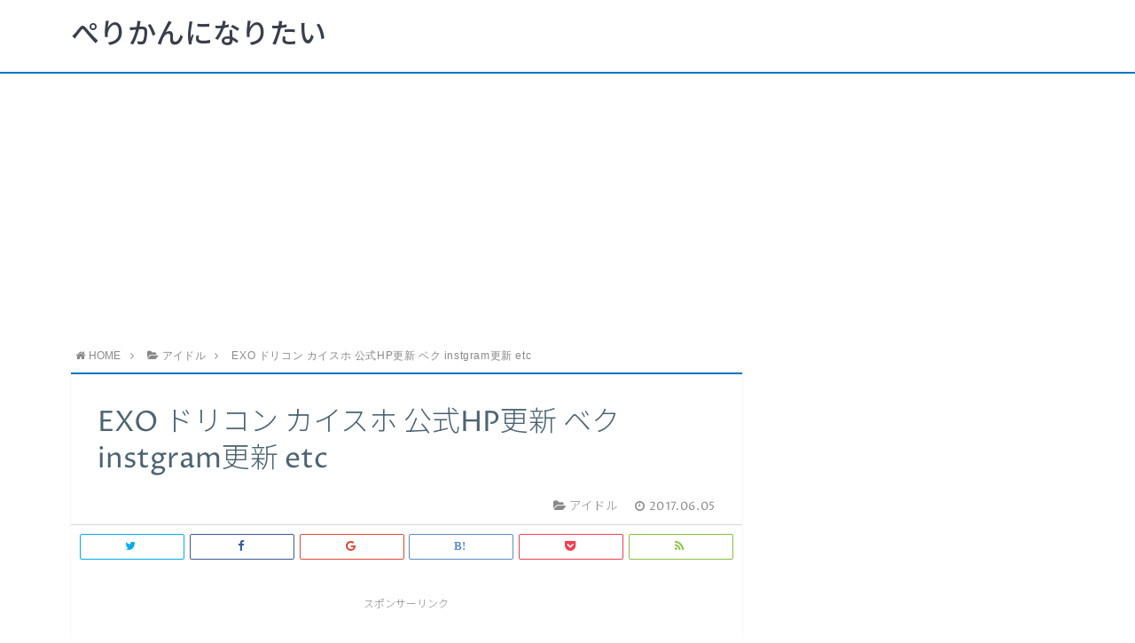

--- FILE ---
content_type: text/html; charset=UTF-8
request_url: https://pelican09-life.com/exo_dream_concert_2017
body_size: 16295
content:
<!DOCTYPE html>
<html lang="ja">
<head prefix="og: http://ogp.me/ns# fb: http://ogp.me/ns/fb# article: http://ogp.me/ns/article#">
<meta charset="utf-8">
<meta http-equiv="X-UA-Compatible" content="IE=edge">
<meta name="viewport" content="width=device-width, initial-scale=1">
<!-- ここからOGP -->
<meta property="og:type" content="article">
<meta property="og:description" content="こんばんは、かーそんです＾＾ [From. KAI] 2017-06-03 엑소엘 왜 이렇게 많이 왔어요? EXO-L どうしてこんなにたくさん来てくれたの？ 없던 힘도 날 것 같아. なかった力も湧いてくるみたい">
<meta property="og:title" content="EXO ドリコン カイスホ 公式HP更新 ベク instgram更新 etc">
<meta property="og:url" content="https://pelican09-life.com/exo_dream_concert_2017">
<meta property="og:image" content="https://pelican09-life.com/wp-content/uploads/2017/06/IMG_1244-300x144.jpg">
<meta property="og:site_name" content="ぺりかんになりたい">
<meta property="fb:admins" content="">
<!-- ここまでOGP -->
<meta name="twitter:card" content="summary">
 
<title>EXO ドリコン カイスホ 公式HP更新 ベク instgram更新 etc | ぺりかんになりたい</title>
<link rel="shortcut icon" href="https://pelican09-life.com/wp-content/themes/atlas/favicon.ico">


<meta name='robots' content='max-image-preview:large' />

<!-- All In One SEO Pack 3.6.2[919,974] -->
<script type="application/ld+json" class="aioseop-schema">{"@context":"https://schema.org","@graph":[{"@type":"Organization","@id":"https://pelican09-life.com/#organization","url":"https://pelican09-life.com/","name":"ぺりかんになりたい","sameAs":[]},{"@type":"WebSite","@id":"https://pelican09-life.com/#website","url":"https://pelican09-life.com/","name":"ぺりかんになりたい","publisher":{"@id":"https://pelican09-life.com/#organization"}},{"@type":"WebPage","@id":"https://pelican09-life.com/exo_dream_concert_2017#webpage","url":"https://pelican09-life.com/exo_dream_concert_2017","inLanguage":"ja","name":"EXO ドリコン カイスホ 公式HP更新 ベク instgram更新 etc","isPartOf":{"@id":"https://pelican09-life.com/#website"},"breadcrumb":{"@id":"https://pelican09-life.com/exo_dream_concert_2017#breadcrumblist"},"datePublished":"2017-06-05T13:05:57+09:00","dateModified":"2017-06-05T13:27:02+09:00"},{"@type":"Article","@id":"https://pelican09-life.com/exo_dream_concert_2017#article","isPartOf":{"@id":"https://pelican09-life.com/exo_dream_concert_2017#webpage"},"author":{"@id":"https://pelican09-life.com/author/pelican09#author"},"headline":"EXO ドリコン カイスホ 公式HP更新 ベク instgram更新 etc","datePublished":"2017-06-05T13:05:57+09:00","dateModified":"2017-06-05T13:27:02+09:00","commentCount":0,"mainEntityOfPage":{"@id":"https://pelican09-life.com/exo_dream_concert_2017#webpage"},"publisher":{"@id":"https://pelican09-life.com/#organization"},"articleSection":"アイドル"},{"@type":"Person","@id":"https://pelican09-life.com/author/pelican09#author","name":"かーそん","sameAs":[],"image":{"@type":"ImageObject","@id":"https://pelican09-life.com/#personlogo","url":"https://secure.gravatar.com/avatar/f63fde16922dd7b9368dcf78a5ba050e?s=96&d=mm&r=g","width":96,"height":96,"caption":"かーそん"}},{"@type":"BreadcrumbList","@id":"https://pelican09-life.com/exo_dream_concert_2017#breadcrumblist","itemListElement":[{"@type":"ListItem","position":1,"item":{"@type":"WebPage","@id":"https://pelican09-life.com/","url":"https://pelican09-life.com/","name":"ぺりかんになりたい"}},{"@type":"ListItem","position":2,"item":{"@type":"WebPage","@id":"https://pelican09-life.com/exo_dream_concert_2017","url":"https://pelican09-life.com/exo_dream_concert_2017","name":"EXO ドリコン カイスホ 公式HP更新 ベク instgram更新 etc"}}]}]}</script>
<link rel="canonical" href="https://pelican09-life.com/exo_dream_concert_2017" />
			<script type="text/javascript" >
				window.ga=window.ga||function(){(ga.q=ga.q||[]).push(arguments)};ga.l=+new Date;
				ga('create', 'UA-97651395-1', 'auto');
				// Plugins
				
				ga('send', 'pageview');
			</script>
			<script async src="https://www.google-analytics.com/analytics.js"></script>
			<!-- All In One SEO Pack -->
<link rel='dns-prefetch' href='//use.fontawesome.com' />
<link rel="alternate" type="application/rss+xml" title="ぺりかんになりたい &raquo; EXO ドリコン カイスホ 公式HP更新 ベク instgram更新 etc のコメントのフィード" href="https://pelican09-life.com/exo_dream_concert_2017/feed" />
<!-- This site uses the Google Analytics by MonsterInsights plugin v7.10.4 - Using Analytics tracking - https://www.monsterinsights.com/ -->
<script type="text/javascript" data-cfasync="false">
	var mi_version         = '7.10.4';
	var mi_track_user      = true;
	var mi_no_track_reason = '';
	
	var disableStr = 'ga-disable-UA-97651395-1';

	/* Function to detect opted out users */
	function __gaTrackerIsOptedOut() {
		return document.cookie.indexOf(disableStr + '=true') > -1;
	}

	/* Disable tracking if the opt-out cookie exists. */
	if ( __gaTrackerIsOptedOut() ) {
		window[disableStr] = true;
	}

	/* Opt-out function */
	function __gaTrackerOptout() {
	  document.cookie = disableStr + '=true; expires=Thu, 31 Dec 2099 23:59:59 UTC; path=/';
	  window[disableStr] = true;
	}
	
	if ( mi_track_user ) {
		(function(i,s,o,g,r,a,m){i['GoogleAnalyticsObject']=r;i[r]=i[r]||function(){
			(i[r].q=i[r].q||[]).push(arguments)},i[r].l=1*new Date();a=s.createElement(o),
			m=s.getElementsByTagName(o)[0];a.async=1;a.src=g;m.parentNode.insertBefore(a,m)
		})(window,document,'script','//www.google-analytics.com/analytics.js','__gaTracker');

		__gaTracker('create', 'UA-97651395-1', 'auto');
		__gaTracker('set', 'forceSSL', true);
		__gaTracker('require', 'displayfeatures');
		__gaTracker('send','pageview');
	} else {
		console.log( "" );
		(function() {
			/* https://developers.google.com/analytics/devguides/collection/analyticsjs/ */
			var noopfn = function() {
				return null;
			};
			var noopnullfn = function() {
				return null;
			};
			var Tracker = function() {
				return null;
			};
			var p = Tracker.prototype;
			p.get = noopfn;
			p.set = noopfn;
			p.send = noopfn;
			var __gaTracker = function() {
				var len = arguments.length;
				if ( len === 0 ) {
					return;
				}
				var f = arguments[len-1];
				if ( typeof f !== 'object' || f === null || typeof f.hitCallback !== 'function' ) {
					console.log( 'Not running function __gaTracker(' + arguments[0] + " ....) because you are not being tracked. " + mi_no_track_reason );
					return;
				}
				try {
					f.hitCallback();
				} catch (ex) {

				}
			};
			__gaTracker.create = function() {
				return new Tracker();
			};
			__gaTracker.getByName = noopnullfn;
			__gaTracker.getAll = function() {
				return [];
			};
			__gaTracker.remove = noopfn;
			window['__gaTracker'] = __gaTracker;
					})();
		}
</script>
<!-- / Google Analytics by MonsterInsights -->
<script type="text/javascript">
window._wpemojiSettings = {"baseUrl":"https:\/\/s.w.org\/images\/core\/emoji\/14.0.0\/72x72\/","ext":".png","svgUrl":"https:\/\/s.w.org\/images\/core\/emoji\/14.0.0\/svg\/","svgExt":".svg","source":{"concatemoji":"https:\/\/pelican09-life.com\/wp-includes\/js\/wp-emoji-release.min.js?ver=6.1.9"}};
/*! This file is auto-generated */
!function(e,a,t){var n,r,o,i=a.createElement("canvas"),p=i.getContext&&i.getContext("2d");function s(e,t){var a=String.fromCharCode,e=(p.clearRect(0,0,i.width,i.height),p.fillText(a.apply(this,e),0,0),i.toDataURL());return p.clearRect(0,0,i.width,i.height),p.fillText(a.apply(this,t),0,0),e===i.toDataURL()}function c(e){var t=a.createElement("script");t.src=e,t.defer=t.type="text/javascript",a.getElementsByTagName("head")[0].appendChild(t)}for(o=Array("flag","emoji"),t.supports={everything:!0,everythingExceptFlag:!0},r=0;r<o.length;r++)t.supports[o[r]]=function(e){if(p&&p.fillText)switch(p.textBaseline="top",p.font="600 32px Arial",e){case"flag":return s([127987,65039,8205,9895,65039],[127987,65039,8203,9895,65039])?!1:!s([55356,56826,55356,56819],[55356,56826,8203,55356,56819])&&!s([55356,57332,56128,56423,56128,56418,56128,56421,56128,56430,56128,56423,56128,56447],[55356,57332,8203,56128,56423,8203,56128,56418,8203,56128,56421,8203,56128,56430,8203,56128,56423,8203,56128,56447]);case"emoji":return!s([129777,127995,8205,129778,127999],[129777,127995,8203,129778,127999])}return!1}(o[r]),t.supports.everything=t.supports.everything&&t.supports[o[r]],"flag"!==o[r]&&(t.supports.everythingExceptFlag=t.supports.everythingExceptFlag&&t.supports[o[r]]);t.supports.everythingExceptFlag=t.supports.everythingExceptFlag&&!t.supports.flag,t.DOMReady=!1,t.readyCallback=function(){t.DOMReady=!0},t.supports.everything||(n=function(){t.readyCallback()},a.addEventListener?(a.addEventListener("DOMContentLoaded",n,!1),e.addEventListener("load",n,!1)):(e.attachEvent("onload",n),a.attachEvent("onreadystatechange",function(){"complete"===a.readyState&&t.readyCallback()})),(e=t.source||{}).concatemoji?c(e.concatemoji):e.wpemoji&&e.twemoji&&(c(e.twemoji),c(e.wpemoji)))}(window,document,window._wpemojiSettings);
</script>
<style type="text/css">
img.wp-smiley,
img.emoji {
	display: inline !important;
	border: none !important;
	box-shadow: none !important;
	height: 1em !important;
	width: 1em !important;
	margin: 0 0.07em !important;
	vertical-align: -0.1em !important;
	background: none !important;
	padding: 0 !important;
}
</style>
	<link rel='stylesheet' id='wp-block-library-css' href='https://pelican09-life.com/wp-includes/css/dist/block-library/style.min.css?ver=6.1.9' type='text/css' media='all' />
<link rel='stylesheet' id='classic-theme-styles-css' href='https://pelican09-life.com/wp-includes/css/classic-themes.min.css?ver=1' type='text/css' media='all' />
<style id='global-styles-inline-css' type='text/css'>
body{--wp--preset--color--black: #000000;--wp--preset--color--cyan-bluish-gray: #abb8c3;--wp--preset--color--white: #ffffff;--wp--preset--color--pale-pink: #f78da7;--wp--preset--color--vivid-red: #cf2e2e;--wp--preset--color--luminous-vivid-orange: #ff6900;--wp--preset--color--luminous-vivid-amber: #fcb900;--wp--preset--color--light-green-cyan: #7bdcb5;--wp--preset--color--vivid-green-cyan: #00d084;--wp--preset--color--pale-cyan-blue: #8ed1fc;--wp--preset--color--vivid-cyan-blue: #0693e3;--wp--preset--color--vivid-purple: #9b51e0;--wp--preset--gradient--vivid-cyan-blue-to-vivid-purple: linear-gradient(135deg,rgba(6,147,227,1) 0%,rgb(155,81,224) 100%);--wp--preset--gradient--light-green-cyan-to-vivid-green-cyan: linear-gradient(135deg,rgb(122,220,180) 0%,rgb(0,208,130) 100%);--wp--preset--gradient--luminous-vivid-amber-to-luminous-vivid-orange: linear-gradient(135deg,rgba(252,185,0,1) 0%,rgba(255,105,0,1) 100%);--wp--preset--gradient--luminous-vivid-orange-to-vivid-red: linear-gradient(135deg,rgba(255,105,0,1) 0%,rgb(207,46,46) 100%);--wp--preset--gradient--very-light-gray-to-cyan-bluish-gray: linear-gradient(135deg,rgb(238,238,238) 0%,rgb(169,184,195) 100%);--wp--preset--gradient--cool-to-warm-spectrum: linear-gradient(135deg,rgb(74,234,220) 0%,rgb(151,120,209) 20%,rgb(207,42,186) 40%,rgb(238,44,130) 60%,rgb(251,105,98) 80%,rgb(254,248,76) 100%);--wp--preset--gradient--blush-light-purple: linear-gradient(135deg,rgb(255,206,236) 0%,rgb(152,150,240) 100%);--wp--preset--gradient--blush-bordeaux: linear-gradient(135deg,rgb(254,205,165) 0%,rgb(254,45,45) 50%,rgb(107,0,62) 100%);--wp--preset--gradient--luminous-dusk: linear-gradient(135deg,rgb(255,203,112) 0%,rgb(199,81,192) 50%,rgb(65,88,208) 100%);--wp--preset--gradient--pale-ocean: linear-gradient(135deg,rgb(255,245,203) 0%,rgb(182,227,212) 50%,rgb(51,167,181) 100%);--wp--preset--gradient--electric-grass: linear-gradient(135deg,rgb(202,248,128) 0%,rgb(113,206,126) 100%);--wp--preset--gradient--midnight: linear-gradient(135deg,rgb(2,3,129) 0%,rgb(40,116,252) 100%);--wp--preset--duotone--dark-grayscale: url('#wp-duotone-dark-grayscale');--wp--preset--duotone--grayscale: url('#wp-duotone-grayscale');--wp--preset--duotone--purple-yellow: url('#wp-duotone-purple-yellow');--wp--preset--duotone--blue-red: url('#wp-duotone-blue-red');--wp--preset--duotone--midnight: url('#wp-duotone-midnight');--wp--preset--duotone--magenta-yellow: url('#wp-duotone-magenta-yellow');--wp--preset--duotone--purple-green: url('#wp-duotone-purple-green');--wp--preset--duotone--blue-orange: url('#wp-duotone-blue-orange');--wp--preset--font-size--small: 13px;--wp--preset--font-size--medium: 20px;--wp--preset--font-size--large: 36px;--wp--preset--font-size--x-large: 42px;--wp--preset--spacing--20: 0.44rem;--wp--preset--spacing--30: 0.67rem;--wp--preset--spacing--40: 1rem;--wp--preset--spacing--50: 1.5rem;--wp--preset--spacing--60: 2.25rem;--wp--preset--spacing--70: 3.38rem;--wp--preset--spacing--80: 5.06rem;}:where(.is-layout-flex){gap: 0.5em;}body .is-layout-flow > .alignleft{float: left;margin-inline-start: 0;margin-inline-end: 2em;}body .is-layout-flow > .alignright{float: right;margin-inline-start: 2em;margin-inline-end: 0;}body .is-layout-flow > .aligncenter{margin-left: auto !important;margin-right: auto !important;}body .is-layout-constrained > .alignleft{float: left;margin-inline-start: 0;margin-inline-end: 2em;}body .is-layout-constrained > .alignright{float: right;margin-inline-start: 2em;margin-inline-end: 0;}body .is-layout-constrained > .aligncenter{margin-left: auto !important;margin-right: auto !important;}body .is-layout-constrained > :where(:not(.alignleft):not(.alignright):not(.alignfull)){max-width: var(--wp--style--global--content-size);margin-left: auto !important;margin-right: auto !important;}body .is-layout-constrained > .alignwide{max-width: var(--wp--style--global--wide-size);}body .is-layout-flex{display: flex;}body .is-layout-flex{flex-wrap: wrap;align-items: center;}body .is-layout-flex > *{margin: 0;}:where(.wp-block-columns.is-layout-flex){gap: 2em;}.has-black-color{color: var(--wp--preset--color--black) !important;}.has-cyan-bluish-gray-color{color: var(--wp--preset--color--cyan-bluish-gray) !important;}.has-white-color{color: var(--wp--preset--color--white) !important;}.has-pale-pink-color{color: var(--wp--preset--color--pale-pink) !important;}.has-vivid-red-color{color: var(--wp--preset--color--vivid-red) !important;}.has-luminous-vivid-orange-color{color: var(--wp--preset--color--luminous-vivid-orange) !important;}.has-luminous-vivid-amber-color{color: var(--wp--preset--color--luminous-vivid-amber) !important;}.has-light-green-cyan-color{color: var(--wp--preset--color--light-green-cyan) !important;}.has-vivid-green-cyan-color{color: var(--wp--preset--color--vivid-green-cyan) !important;}.has-pale-cyan-blue-color{color: var(--wp--preset--color--pale-cyan-blue) !important;}.has-vivid-cyan-blue-color{color: var(--wp--preset--color--vivid-cyan-blue) !important;}.has-vivid-purple-color{color: var(--wp--preset--color--vivid-purple) !important;}.has-black-background-color{background-color: var(--wp--preset--color--black) !important;}.has-cyan-bluish-gray-background-color{background-color: var(--wp--preset--color--cyan-bluish-gray) !important;}.has-white-background-color{background-color: var(--wp--preset--color--white) !important;}.has-pale-pink-background-color{background-color: var(--wp--preset--color--pale-pink) !important;}.has-vivid-red-background-color{background-color: var(--wp--preset--color--vivid-red) !important;}.has-luminous-vivid-orange-background-color{background-color: var(--wp--preset--color--luminous-vivid-orange) !important;}.has-luminous-vivid-amber-background-color{background-color: var(--wp--preset--color--luminous-vivid-amber) !important;}.has-light-green-cyan-background-color{background-color: var(--wp--preset--color--light-green-cyan) !important;}.has-vivid-green-cyan-background-color{background-color: var(--wp--preset--color--vivid-green-cyan) !important;}.has-pale-cyan-blue-background-color{background-color: var(--wp--preset--color--pale-cyan-blue) !important;}.has-vivid-cyan-blue-background-color{background-color: var(--wp--preset--color--vivid-cyan-blue) !important;}.has-vivid-purple-background-color{background-color: var(--wp--preset--color--vivid-purple) !important;}.has-black-border-color{border-color: var(--wp--preset--color--black) !important;}.has-cyan-bluish-gray-border-color{border-color: var(--wp--preset--color--cyan-bluish-gray) !important;}.has-white-border-color{border-color: var(--wp--preset--color--white) !important;}.has-pale-pink-border-color{border-color: var(--wp--preset--color--pale-pink) !important;}.has-vivid-red-border-color{border-color: var(--wp--preset--color--vivid-red) !important;}.has-luminous-vivid-orange-border-color{border-color: var(--wp--preset--color--luminous-vivid-orange) !important;}.has-luminous-vivid-amber-border-color{border-color: var(--wp--preset--color--luminous-vivid-amber) !important;}.has-light-green-cyan-border-color{border-color: var(--wp--preset--color--light-green-cyan) !important;}.has-vivid-green-cyan-border-color{border-color: var(--wp--preset--color--vivid-green-cyan) !important;}.has-pale-cyan-blue-border-color{border-color: var(--wp--preset--color--pale-cyan-blue) !important;}.has-vivid-cyan-blue-border-color{border-color: var(--wp--preset--color--vivid-cyan-blue) !important;}.has-vivid-purple-border-color{border-color: var(--wp--preset--color--vivid-purple) !important;}.has-vivid-cyan-blue-to-vivid-purple-gradient-background{background: var(--wp--preset--gradient--vivid-cyan-blue-to-vivid-purple) !important;}.has-light-green-cyan-to-vivid-green-cyan-gradient-background{background: var(--wp--preset--gradient--light-green-cyan-to-vivid-green-cyan) !important;}.has-luminous-vivid-amber-to-luminous-vivid-orange-gradient-background{background: var(--wp--preset--gradient--luminous-vivid-amber-to-luminous-vivid-orange) !important;}.has-luminous-vivid-orange-to-vivid-red-gradient-background{background: var(--wp--preset--gradient--luminous-vivid-orange-to-vivid-red) !important;}.has-very-light-gray-to-cyan-bluish-gray-gradient-background{background: var(--wp--preset--gradient--very-light-gray-to-cyan-bluish-gray) !important;}.has-cool-to-warm-spectrum-gradient-background{background: var(--wp--preset--gradient--cool-to-warm-spectrum) !important;}.has-blush-light-purple-gradient-background{background: var(--wp--preset--gradient--blush-light-purple) !important;}.has-blush-bordeaux-gradient-background{background: var(--wp--preset--gradient--blush-bordeaux) !important;}.has-luminous-dusk-gradient-background{background: var(--wp--preset--gradient--luminous-dusk) !important;}.has-pale-ocean-gradient-background{background: var(--wp--preset--gradient--pale-ocean) !important;}.has-electric-grass-gradient-background{background: var(--wp--preset--gradient--electric-grass) !important;}.has-midnight-gradient-background{background: var(--wp--preset--gradient--midnight) !important;}.has-small-font-size{font-size: var(--wp--preset--font-size--small) !important;}.has-medium-font-size{font-size: var(--wp--preset--font-size--medium) !important;}.has-large-font-size{font-size: var(--wp--preset--font-size--large) !important;}.has-x-large-font-size{font-size: var(--wp--preset--font-size--x-large) !important;}
.wp-block-navigation a:where(:not(.wp-element-button)){color: inherit;}
:where(.wp-block-columns.is-layout-flex){gap: 2em;}
.wp-block-pullquote{font-size: 1.5em;line-height: 1.6;}
</style>
<link rel='stylesheet' id='aalb_basics_css-css' href='https://pelican09-life.com/wp-content/plugins/amazon-associates-link-builder/css/aalb_basics.css?ver=1.9.3' type='text/css' media='all' />
<link rel='stylesheet' id='toc-screen-css' href='https://pelican09-life.com/wp-content/plugins/table-of-contents-plus/screen.min.css?ver=2002' type='text/css' media='all' />
<link rel='stylesheet' id='parent-style-css' href='https://pelican09-life.com/wp-content/themes/atlas/style.css?ver=6.1.9' type='text/css' media='all' />
<link rel='stylesheet' id='theme-style-css' href='https://pelican09-life.com/wp-content/themes/atlas-child-htj/style.css?ver=6.1.9' type='text/css' media='all' />
<script type='text/javascript' id='monsterinsights-frontend-script-js-extra'>
/* <![CDATA[ */
var monsterinsights_frontend = {"js_events_tracking":"true","download_extensions":"doc,pdf,ppt,zip,xls,docx,pptx,xlsx","inbound_paths":"[]","home_url":"https:\/\/pelican09-life.com","hash_tracking":"false"};
/* ]]> */
</script>
<script type='text/javascript' src='https://pelican09-life.com/wp-content/plugins/google-analytics-for-wordpress/assets/js/frontend.min.js?ver=7.10.4' id='monsterinsights-frontend-script-js'></script>
<script type='text/javascript' src='https://pelican09-life.com/wp-includes/js/jquery/jquery.min.js?ver=3.6.1' id='jquery-core-js'></script>
<script type='text/javascript' src='https://pelican09-life.com/wp-includes/js/jquery/jquery-migrate.min.js?ver=3.3.2' id='jquery-migrate-js'></script>
<link rel="https://api.w.org/" href="https://pelican09-life.com/wp-json/" /><link rel="alternate" type="application/json" href="https://pelican09-life.com/wp-json/wp/v2/posts/479" /><link rel='shortlink' href='https://pelican09-life.com/?p=479' />
<link rel="alternate" type="application/json+oembed" href="https://pelican09-life.com/wp-json/oembed/1.0/embed?url=https%3A%2F%2Fpelican09-life.com%2Fexo_dream_concert_2017" />
<link rel="alternate" type="text/xml+oembed" href="https://pelican09-life.com/wp-json/oembed/1.0/embed?url=https%3A%2F%2Fpelican09-life.com%2Fexo_dream_concert_2017&#038;format=xml" />
	<style type="text/css">
		body{
			background: #fff;
			color: #4c6473;
		}
		a,
		a:link,
		a:visited,
		a:hover{
			color: #4c6473;
		}
		.logo-size{
			font-size: 200%;
		}
		.logo-size a img{
			width: 200%!important;
		}
		
		.hl-style01 h2,
		.hl-style01 h3,
		.hl-style02 h2,
		.hl-style02 h3,
		.hl-style03 h2,
		.hl-style03 h2:before,
		.hl-style03 h3,
		.hl-style04 h3,
		.hl-style05 h3{
			border-color: #0075c2;
		}
		.hl-style03 h2:after,
		.hl-style04 h2,
		.hl-style05 h2{
			background-color: #0075c2;
		}
		.hl-style04 h2:after{
			border-top-color: #0075c2;
		}
		.hl-style05 h2{
			box-shadow: 0 1px 2px 0 rgba(0,0,0,0), 1.35em 0 0 0 #0075c2, -1.35em 0 0 0 #0075c2;
		}
		h2.pop-post-title{
			background-color: #fff!important;
			border: #fff!important;
			color: #4c6473!important;
			margin-top: 5px!important;
			margin-bottom: 20px!important;
			padding: 0!important;
			font-size: 1.2em!important;
			box-shadow:none!important;
		}
		h2.pop-post-title:after,
		h2.pop-post-title:before{
			display: none;
		}
		.pt-post-main ul:not([class]) li:after,
		.pt-post-main table ul:not([class]) li:after{
			background-color: #0075c2;
		}
		.pt-post-main ol:not([class]) > li:after,
		.pt-post-main table ol:not([class]) > li:after,
		.balloon-box ol li:after{
			background: #0075c2;
		}
		.widgettitle{
			border-top:2px solid #0075c2;
		}
		#header-box{
			border-bottom: 2px solid #0075c2;
			background-color: #fff;
		}
		.meta-cat,
		.big-art-cat,
		.popular-cat,
		#search-btn input[type="submit"]{
			background: #0075c2!important;
		}
		.widget_nav_menu ul li:hover{
			border-left: 3px solid #0075c2!important;
		}
		.widget_categories ul li::before,
		.widget_archive ul li::before,
		.widget_recent_entries ul li::before,
		.widget_pages ul li::before,
		.widget_nav_menu ul .sub-menu li::before{
			border-color: #0075c2!important;
		}
		.information-content{
			background: #3e92bc!important;
			color: #fff!important;
		}
		.information-content table{
			color: #4c6473!important;
		}
		.info-title{
			border-color:#fff!important;
		}
		@media only screen and (min-width: 641px){
			.pt-post-header{
				border-top:2px solid #0075c2!important;
			}
			#drawernav{
				background: #0075c2;
			}
			#drawernav ul.menu-box li.current-menu-item{
				border-top: 2px solid #0075c2;
			}
			#drawernav ul.menu-box li a{
				color: #fff!important;
			}
			#drawernav ul.menu-box > li.menu-item > ul.sub-menu li a{
				background: #0075c2!important;
			}
			#drawernav ul.menu-box > li > a:hover{
				color: #008db7!important;
			}
		}
		
		#logo h1 a,
		#logo span a{
			color: #393f4c;
		}
		

		a:hover,
		#breadcrumb ul li a:hover,
		#breadcrumb ul li a.hover{
			color: #008db7;
		}
		.pagination li:not([class*="current"]) a:hover,
		.pagination li.current a {
			background: #0075c2!important;
		}
		.pt-post-main a{
			color: #008db7;
		}
		
		.color-button01 a,
		.color-button01-big a,
		.color-button01 a:hover,
		.color-button01-big a:hover,
		.color-button01:before,
		.color-button01-big:before{
			background-color: #008db7!important;
		}
		
		.color-button02 a,
		.color-button02-big a,
		.color-button02 a:hover,
		.color-button02-big a:hover,
		.color-button02:before,
		.color-button02-big:before{
			background-color: #d9333f!important;
		}

		.white-button-big a,
		.color-button01-big a,
		.color-button02-big a{
			padding-top: 25px!important;
			padding-bottom: 25px!important;
		}
		.white-button-big a,
		.color-button01-big,
		.color-button02-big{
			width: 100%!important;
		}
		.pt-post-main .marker{
			background: -webkit-linear-gradient( transparent 60%, #fcd575 0% );
			background: linear-gradient( transparent 60%, #fcd575 0% );
		}
		.pt-post-main .color-border{
			border: 2px solid #d9333f;
		}
		.pt-post-main .color-border::after {
			border-color: #d9333f rgba(255,255,255,0.0) rgba(255,255,255,0.0) #d9333f;
		}
		@media only screen and (max-width: 640px){
			.logo-size{
				font-size: 60%;
			}
			.logo-size a img{
				width: 60%!important;
			}
			h2.pop-post-title{
				font-size: 1em!important;
				margin-top:0px!important;
				padding: 0!important;
				margin-bottom: 0px!important;
			}
		}
		@media all and (-ms-high-contrast:none){
			*::-ms-backdrop, .color-button01:before,
			.color-button02:before,
			.color-button01-big:before,
			.color-button02-big:before{
				background-color: #595857!important;
			}
		}
	</style>
<style type="text/css">.recentcomments a{display:inline !important;padding:0 !important;margin:0 !important;}</style>

<!-- HTML5 shim and Respond.js for IE8 support of HTML5 elements and media queries -->
<!-- WARNING: Respond.js doesn't work if you view the page via file:// -->
<!--[if lt IE 9]>
      <script src="https://oss.maxcdn.com/html5shiv/3.7.2/html5shiv.min.js"></script>
      <script src="https://oss.maxcdn.com/respond/1.4.2/respond.min.js"></script>
    <![endif]-->
    
</head>
<body>
<div id="wrapper">
	<!--グローバルナビゲーション-->
			<div id="drawernav">
			<nav class="menu"><ul>
<li class="page_item page-item-272"><a href="https://pelican09-life.com/atlas_top">トップページ</a></li>
<li class="page_item page-item-273"><a href="https://pelican09-life.com/privacy">プライバシーポリシー</a></li>
<li class="page_item page-item-271"><a href="https://pelican09-life.com/profile">プロフィール</a></li>
<li class="page_item page-item-274"><a href="https://pelican09-life.com/law">特定商取引法に基づく表記</a></li>
</ul></nav>
		</div>
		
	<!--ヘッダー-->
			<header id="header-box" itemscope itemtype="http://schema.org/WPHeader">
	<div id="header">
		<div id="humberger" >
			<span class="icon-bar"></span>
			<span class="icon-bar"></span>
			<span class="icon-bar"></span>
		</div>
		<div id="logo" itemprop="logo">
												<span class="logo-size"><a href='https://pelican09-life.com/' title='ぺりかんになりたい' rel='home'>ぺりかんになりたい</a></span>
									</div>
		<p id="site-info"></p>
	</div>
</header>		
	
	<div class="clearfix"></div>
	
	
			
	<!--グローバルナビゲーション-->
		
	<div id="breadcrumb" class=""><ul itemprop="breadcrumb"><li class="bcHome" itemscope itemtype="http://data-vocabulary.org/Breadcrumb"><a href="https://pelican09-life.com/" itemprop="url"><i class="fa fa-home space-i" aria-hidden="true"></i><span itemprop="title">HOME</span></a></li><li><i class="fa fa-angle-right space" aria-hidden="true"></i></li><li itemscope itemtype="http://data-vocabulary.org/Breadcrumb"><i class="fa fa-folder-open space-i" aria-hidden="true"></i><a href="https://pelican09-life.com/category/idol" itemprop="url"><span itemprop="title">アイドル</span></a></li><li><i class="fa fa-angle-right space" aria-hidden="true"></i></li><li>EXO ドリコン カイスホ 公式HP更新 ベク instgram更新 etc</li></ul></div>	<div id="contents">
		<div id="overlay"></div>
		<!--メインコンテンツ-->
		<main itemprop="mainContentOfPage">
			<section class="pt-post-box hentry">
														<article class="pt-post">
						<header class="pt-post-header">
							<h1 class="pt-post-title entry-title" itemprop="headline">EXO ドリコン カイスホ 公式HP更新 ベク instgram更新 etc</h1>
							<div class="pt-post-meta vcard">
								<span class="writer fn" itemprop="author" itemscope itemtype="http://schema.org/Person"><span itemprop="name">かーそん</span></span>
								<span class="pt-post-cat category-idol" itemprop="keywords"><i class="fa fa-folder-open pt-sep" aria-hidden="true"></i>アイドル</span>
									<span class="pt-post-date"><i class="fa fa-clock-o" aria-hidden="true"></i>&nbsp;<time class="entry-date date published" datetime="2017-06-05T22:05:57+09:00">2017.06.05</time></span>
	<time class="entry-date date updated" datetime="">							</div>
						</header>
														<div class="pt-post-thumb" itemscope itemtype="http://schema.org/ImageObject">
																	</div>
														
						<div class="pt-post-main-box">
															<div class="share-top">
 
	<div class="sns-top">
		<ol class="clearfix">
			<!--ツイートボタン-->
			<li class="twitter"><a href="http://twitter.com/intent/tweet?url=https%3A%2F%2Fpelican09-life.com%2Fexo_dream_concert_2017&text=EXO+%E3%83%89%E3%83%AA%E3%82%B3%E3%83%B3+%E3%82%AB%E3%82%A4%E3%82%B9%E3%83%9B+%E5%85%AC%E5%BC%8FHP%E6%9B%B4%E6%96%B0+%E3%83%99%E3%82%AF+instgram%E6%9B%B4%E6%96%B0+etc&via=&tw_p=tweetbutton"><i class="fa fa-twitter"></i>&nbsp;</a>
			</li>
			<!--Facebookボタン-->     
			<li class="facebook">       
			<a href="http://www.facebook.com/sharer.php?src=bm&u=https%3A%2F%2Fpelican09-life.com%2Fexo_dream_concert_2017&t=EXO+%E3%83%89%E3%83%AA%E3%82%B3%E3%83%B3+%E3%82%AB%E3%82%A4%E3%82%B9%E3%83%9B+%E5%85%AC%E5%BC%8FHP%E6%9B%B4%E6%96%B0+%E3%83%99%E3%82%AF+instgram%E6%9B%B4%E6%96%B0+etc" onclick="javascript:window.open(this.href, '', 'menubar=no,toolbar=no,resizable=yes,scrollbars=yes,height=300,width=600');return false;"><i class="fa fa-facebook" aria-hidden="true"></i>&nbsp;</a>
			</li>     
			<!--Google+1ボタン-->
			<li class="googleplus">
			<a href="https://plus.google.com/share?url=https%3A%2F%2Fpelican09-life.com%2Fexo_dream_concert_2017" onclick="javascript:window.open(this.href, '', 'menubar=no,toolbar=no,resizable=yes,scrollbars=yes,height=600,width=500');return false;"><i class="fa fa-google" aria-hidden="true"></i>&nbsp;</a>
			</li>
			<!--はてブボタン-->
			<li class="hatebu"> 
			<a href="http://b.hatena.ne.jp/add?mode=confirm&url=https%3A%2F%2Fpelican09-life.com%2Fexo_dream_concert_2017" onclick="javascript:window.open(this.href, '', 'menubar=no,toolbar=no,resizable=yes,scrollbars=yes,height=400,width=510');return false;" ><i class="fa font-hatena"></i>&nbsp;</a>
			</li>
			<!--Poketボタン-->
			<li class="pocket">
			<a href="http://getpocket.com/edit?url=https%3A%2F%2Fpelican09-life.com%2Fexo_dream_concert_2017&title=EXO+%E3%83%89%E3%83%AA%E3%82%B3%E3%83%B3+%E3%82%AB%E3%82%A4%E3%82%B9%E3%83%9B+%E5%85%AC%E5%BC%8FHP%E6%9B%B4%E6%96%B0+%E3%83%99%E3%82%AF+instgram%E6%9B%B4%E6%96%B0+etc" target="blank"><i class="fa fa-get-pocket" aria-hidden="true"></i>&nbsp;</a>
			</li>
			<!--feedlyボタン-->
			<li class="feedly">
			<a href="http://feedly.com/index.html#subscription%2Ffeed%2Fhttps://pelican09-life.com%2Ffeed%2F" target="blank"><i class="fa fa-rss"></i>&nbsp;</a>
			</li>
		</ol>
	</div>
</div>							
							<div class="pt-post-main hl-style01 entry-content  " itemprop="articleBody">
								
								<div class="clearfix"></div>
										<div class="sponsor-top">スポンサーリンク</div>
				<section id="ad-single">
					<div id="center-rectangle">
						<script async src="//pagead2.googlesyndication.com/pagead/js/adsbygoogle.js"></script>
<script>
  (adsbygoogle = window.adsbygoogle || []).push({
    google_ad_client: "ca-pub-3533670087393315",
    enable_page_level_ads: true
  });
</script>					</div>
				</section>
						
								<p style="text-align: left;">こんばんは、かーそんです＾＾</p>
<p>[From. KAI] 2017-06-03</p>
<img decoding="async" loading="lazy" class="alignnone size-medium wp-image-481" src="https://pelican09-life.com/wp-content/uploads/2017/06/IMG_1244-300x144.jpg" alt="" width="300" height="144" srcset="https://pelican09-life.com/wp-content/uploads/2017/06/IMG_1244-300x144.jpg 300w, https://pelican09-life.com/wp-content/uploads/2017/06/IMG_1244-768x368.jpg 768w, https://pelican09-life.com/wp-content/uploads/2017/06/IMG_1244.jpg 960w" sizes="(max-width: 300px) 100vw, 300px" />
<p>엑소엘 왜 이렇게 많이 왔어요?</p>
<p>EXO-L どうしてこんなにたくさん来てくれたの？</p>
<p>없던 힘도 날 것 같아.</p>
<p>なかった力も湧いてくるみたい。</p>
<p>역시 엑소엘</p>
<p>やっぱり EXO-L</p>
<p>[From. SUHO] 2017-06-04</p>
<p>1일 1수호랑 수호랑</p>
<p>1日 1スホと スホラン(虎の名前)</p>
<p>오늘도 우리 엑소엘 봐서 정말 행복해따.</p>
<p>今日もEXO-Lに会えて本当に幸せだった。</p>
<p>오늘 못 오신 분들 약속 못 지켰다고</p>
<p>今日くることができなかったみなさん、約束を守れなかったって</p>
<p>생각하지 마로라.</p>
<p>思わないで。</p>
<p>엑서엘 마음 다 아니까.</p>
<p>EXO-Lの気持ちは全部わかってるから。</p>
<img decoding="async" loading="lazy" class="alignnone size-medium wp-image-483" src="https://pelican09-life.com/wp-content/uploads/2017/06/IMG_1245-169x300.png" alt="" width="169" height="300" srcset="https://pelican09-life.com/wp-content/uploads/2017/06/IMG_1245-169x300.png 169w, https://pelican09-life.com/wp-content/uploads/2017/06/IMG_1245-576x1024.png 576w, https://pelican09-life.com/wp-content/uploads/2017/06/IMG_1245.png 750w" sizes="(max-width: 169px) 100vw, 169px" />
<p>수호랑 수호랑 수호랑 수호랑 수호랑 수호랑 수호랑 수호랑&#8230;&#8230;.続く</p>
<p><span style="font-size: 1em; letter-spacing: 0.05em;">スホとスホラン スホとスホラン スホとスホラン スホとスホラン&#8230;&#8230;続く</span></p>
<p>무대사진 출처 : 엑스포츠뉴스</p>
<p>ステージ写真 出処 : エクスポースニュース</p>
<img decoding="async" loading="lazy" class="alignnone size-medium wp-image-485" src="https://pelican09-life.com/wp-content/uploads/2017/06/IMG_1221-300x134.jpg" alt="" width="300" height="134" srcset="https://pelican09-life.com/wp-content/uploads/2017/06/IMG_1221-300x134.jpg 300w, https://pelican09-life.com/wp-content/uploads/2017/06/IMG_1221.jpg 750w" sizes="(max-width: 300px) 100vw, 300px" />
<p>왔어(来たの？) ど忘れしたㅜㅜㅜ</p>
<p>うあああああああああああああああんああああ&#8230;..おおおお俺バカだほんとにㅜㅜ</p>
<p>いやなんか言いたいことあったんだけど&#8230;.続き考えてたのに出てこなかった&#8230;.</p>
<p>寒い！？が出てきた&#8230;ㅠㅠㅠ</p>
<p>왔어って言おうと思ってたのにㅜㅜㅜㅜㅜㅜㅜㅜㅜㅜ</p>
<p>はㅜㅜㅜㅜㅜㅜごめんㅠㅜㅜ</p>
<p>ベクちゃんがなぜこのような文をあげたのかというと、話は先日行われたアンコンに遡ります。</p>
<p>※ここからは、かーそん訳とイメージによる説明を含みます。ご理解ください。</p>
<p>「왔어」は、先日行われたアンコンで、ベクちゃんが使ってた挨拶です。</p>
<p>私のイメージとしては、お店とかで常連さんが来た時に、あ、今日も来たの？って軽く挨拶する感じです。</p>
<p>もうEXO-Lとも親しくなったから、固くて距離感のある挨拶じゃなくて、少し砕けた挨拶でもいいよね？というような感じでベクちゃんが言い始めました。</p>
<p>そして、アンコン最終日の最後、はける時にベクちゃんがドリコンでも「왔어?」ってするからね！と言っていたのです。</p>
<p>しかし、ベクちゃんはドリコンで「왔어」をいうのを忘れてしまったようです。</p>
<p>なので、EXO-Lに忘れちゃったよ〜〜〜ごめんね〜〜〜と謝るために、この文をあげたと思われます。</p>
<p>ベクちゃん可愛いいいいいいい！！！！そしてマメ！！！さすが！！！このモテ男！！(？)</p>
<p>たとえ実際に「왔어」ってするのを忘れてしまっても、こうゆう些細なことを覚えていてくれて、コメントしてくれるって嬉しいですよね＾＾</p>
<p>そりゃ人気なはずだよ、ビョンベッキョン。(誰目線←)</p>
<p>惚れ直しました。</p>
<p>은빛 물결 감사합니다.^^</p>
<p>銀色の波を ありがとうございました。^^</p>
<p><img decoding="async" loading="lazy" class="alignnone size-medium wp-image-482" src="https://pelican09-life.com/wp-content/uploads/2017/06/IMG_1246-300x161.jpg" alt="" width="300" height="161" srcset="https://pelican09-life.com/wp-content/uploads/2017/06/IMG_1246-300x161.jpg 300w, https://pelican09-life.com/wp-content/uploads/2017/06/IMG_1246-768x413.jpg 768w, https://pelican09-life.com/wp-content/uploads/2017/06/IMG_1246-1024x551.jpg 1024w, https://pelican09-life.com/wp-content/uploads/2017/06/IMG_1246.jpg 1280w" sizes="(max-width: 300px) 100vw, 300px" /><strong>さ</strong></p>
<p>2017.05.27-28 잠실 주경기장</p>
<p>2017.05.27-28 チャムシル 主競技場</p>
<p>2017.06.03       상암 월드컵경기장</p>
<p>2017.06.03　  サンアム W杯競技場</p>
<p>드넓은 그 곳이 은빛 물결으로 가득 차,,,</p>
<p>広々としたその場所が 銀色の波にみちて、、、</p>
<p>엘부심으로 행복했던 날들이었습니다.</p>
<p>エルブシム(おそらくEXO-Lと自負心を掛け合わせ)で幸せな日々でした。</p>
<p>오직 엑.소.엘.만이 만들 수 있었던 은하수를</p>
<p>唯一 &#8220;EXO-L&#8221;だけが作ることのできる天の川を</p>
<p>EXO에게 선물해주기 위해 가장 높은 곳까지</p>
<p>EXOに贈ってくださるために一番高いところまで</p>
<p>자리를 빛내주신 엑소엘 진심으로 감사드립니다.^^</p>
<p>観客席を光らせてくださったEXO-L、心から感謝しています。^^</p>
<p>なんだかスタッフダイアリーに感動しちゃいました。</p>
<p>写真や動画を見ましたが、本当にEXO-Lたくさん行かれてたんですね。さすが！</p>
<p>綺麗なシルバーの光と本当に大きな声援が格好良かったです。(もちろん샤월も！)</p>
<p>EXOはもちろん、EXO-Lもスタッフさんもお疲れ様でした。</p>
<p>また更新します＾＾</p>

								<div class="clearfix"></div>
										
				<section id="ad-single">
					
					<div id="left-rectangle">
						<div class="sponsor-center">スポンサーリンク</div>
						<script async src="//pagead2.googlesyndication.com/pagead/js/adsbygoogle.js"></script>
<script>
  (adsbygoogle = window.adsbygoogle || []).push({
    google_ad_client: "ca-pub-3533670087393315",
    enable_page_level_ads: true
  });
</script>					</div>
					<div id="right-rectangle">
						<div class="sponsor-center">スポンサーリンク</div>
						<script async src="//pagead2.googlesyndication.com/pagead/js/adsbygoogle.js"></script>
<script>
  (adsbygoogle = window.adsbygoogle || []).push({
    google_ad_client: "ca-pub-3533670087393315",
    enable_page_level_ads: true
  });
</script>					</div>
					<div class="clearfix"></div>
				</section>
						
																	<div class="share">
 
	<div class="sns">
		<ol class="clearfix">
			<!--ツイートボタン-->
			<li class="twitter"><a href="http://twitter.com/intent/tweet?url=https%3A%2F%2Fpelican09-life.com%2Fexo_dream_concert_2017&text=EXO+%E3%83%89%E3%83%AA%E3%82%B3%E3%83%B3+%E3%82%AB%E3%82%A4%E3%82%B9%E3%83%9B+%E5%85%AC%E5%BC%8FHP%E6%9B%B4%E6%96%B0+%E3%83%99%E3%82%AF+instgram%E6%9B%B4%E6%96%B0+etc&via=&tw_p=tweetbutton"><i class="fa fa-twitter"></i>&nbsp;Tweet&nbsp;</a>
			</li>
			<!--Facebookボタン-->     
			<li class="facebook">       
			<a href="http://www.facebook.com/sharer.php?src=bm&u=https%3A%2F%2Fpelican09-life.com%2Fexo_dream_concert_2017&t=EXO+%E3%83%89%E3%83%AA%E3%82%B3%E3%83%B3+%E3%82%AB%E3%82%A4%E3%82%B9%E3%83%9B+%E5%85%AC%E5%BC%8FHP%E6%9B%B4%E6%96%B0+%E3%83%99%E3%82%AF+instgram%E6%9B%B4%E6%96%B0+etc" onclick="javascript:window.open(this.href, '', 'menubar=no,toolbar=no,resizable=yes,scrollbars=yes,height=300,width=600');return false;"><i class="fa fa-facebook" aria-hidden="true"></i>&nbsp;Share&nbsp;</a>
			</li>     
			<!--Google+1ボタン-->
			<li class="googleplus">
			<a href="https://plus.google.com/share?url=https%3A%2F%2Fpelican09-life.com%2Fexo_dream_concert_2017" onclick="javascript:window.open(this.href, '', 'menubar=no,toolbar=no,resizable=yes,scrollbars=yes,height=600,width=500');return false;"><i class="fa fa-google" aria-hidden="true"></i>&nbsp;Google+&nbsp;</a>
			</li>
			<!--はてブボタン-->
			<li class="hatebu"> 
			<a href="http://b.hatena.ne.jp/add?mode=confirm&url=https%3A%2F%2Fpelican09-life.com%2Fexo_dream_concert_2017" onclick="javascript:window.open(this.href, '', 'menubar=no,toolbar=no,resizable=yes,scrollbars=yes,height=400,width=510');return false;" ><i class="fa font-hatena"></i>&nbsp;Hatena&nbsp;</a>
			</li>
			<!--Poketボタン-->
			<li class="pocket">
			<a href="http://getpocket.com/edit?url=https%3A%2F%2Fpelican09-life.com%2Fexo_dream_concert_2017&title=EXO+%E3%83%89%E3%83%AA%E3%82%B3%E3%83%B3+%E3%82%AB%E3%82%A4%E3%82%B9%E3%83%9B+%E5%85%AC%E5%BC%8FHP%E6%9B%B4%E6%96%B0+%E3%83%99%E3%82%AF+instgram%E6%9B%B4%E6%96%B0+etc" target="blank"><i class="fa fa-get-pocket" aria-hidden="true"></i>&nbsp;Pocket&nbsp;</a>
			</li>
			<!--feedlyボタン-->
			<li class="feedly">
			<a href="http://feedly.com/index.html#subscription%2Ffeed%2Fhttps://pelican09-life.com%2Ffeed%2F" target="blank"><i class="fa fa-rss"></i>&nbsp;feedly&nbsp;</a>
			</li>
		</ol>
	</div>
</div>																
								
														
									
							</div>
						</div>
					</article>
					<div id="prev-next" class="clearfix">  

			<div id="prev"><a href="https://pelican09-life.com/exo_a-nation_2017" title="EXO 8月26日 a-nation 2017に出演！" class="clearfix">
		<div id="prev-title"><span><i class="fa fa-angle-left fa-lg" aria-hidden="true"></i></span></div>
					<img src="https://pelican09-life.com/wp-content/themes/atlas/img/noimg150.png" alt="NO IMAGE" title="NO IMAGE" width="100px" />
						<span class="prevnext-date english published" ><i class="fa fa-clock-o" aria-hidden="true"></i>&nbsp;2017.06.05</span>
				<p>EXO 8月26日 a-nation 2017に出演！</p></a></div>
				<div id="next"><a href="https://pelican09-life.com/taemin_first_solo_consert_2017" title="テミン ソロコン 立ち見席" class="clearfix">  
		<div id="next-title"><span><i class="fa fa-angle-right fa-lg" aria-hidden="true"></i></span></div>
					<img src="https://pelican09-life.com/wp-content/themes/atlas/img/noimg150.png" alt="NO IMAGE" title="NO IMAGE" width="100px" />
						<span class="prevnext-date english published" ><i class="fa fa-clock-o" aria-hidden="true"></i>&nbsp;2017.06.05</span>
				<p>テミン ソロコン 立ち見席</p></a></div>
	
</div>
								    		</section>
			

<div id="comment-box">
			<div id="respond" class="comment-respond">
		<h3 id="reply-title" class="comment-reply-title"><i class="fa fa-comments fa-lg" aria-hidden="true"></i>&nbsp;COMMENT <small><a rel="nofollow" id="cancel-comment-reply-link" href="/exo_dream_concert_2017#respond" style="display:none;">コメントをキャンセル</a></small></h3><form action="https://pelican09-life.com/wp-comments-post.php" method="post" id="commentform" class="comment-form"><p class="comment-notes"><span id="email-notes">メールアドレスが公開されることはありません。</span> <span class="required-field-message"><span class="required">※</span> が付いている欄は必須項目です</span></p><p class="comment-form-comment"><textarea id="comment" name="comment" cols="45" rows="4" aria-required="true"></textarea></p><p class="comment-form-author"><label for="author">名前 <span class="required">*</span><br /></label> <input id="author" name="author" type="text" value="" size="30" aria-required='true' /></p>
<p class="comment-form-email"><label for="email">メール <span class="required">*</span><br /></label> <input id="email" name="email" type="email" value="" size="30" aria-required='true' /></p>

<p class="comment-form-cookies-consent"><input id="wp-comment-cookies-consent" name="wp-comment-cookies-consent" type="checkbox" value="yes" /> <label for="wp-comment-cookies-consent">次回のコメントで使用するためブラウザーに自分の名前、メールアドレス、サイトを保存する。</label></p>
<p><img src="https://pelican09-life.com/wp-content/plugins/siteguard/really-simple-captcha/tmp/324995394.png" alt="CAPTCHA"></p><p><label for="siteguard_captcha">上に表示された文字を入力してください。</label><br /><input type="text" name="siteguard_captcha" id="siteguard_captcha" class="input" value="" size="10" aria-required="true" /><input type="hidden" name="siteguard_captcha_prefix" id="siteguard_captcha_prefix" value="324995394" /></p><p class="form-submit"><input name="submit" type="submit" id="submit" class="submit" value="送信する" /> <input type='hidden' name='comment_post_ID' value='479' id='comment_post_ID' />
<input type='hidden' name='comment_parent' id='comment_parent' value='0' />
</p><p style="display: none;"><input type="hidden" id="akismet_comment_nonce" name="akismet_comment_nonce" value="a3c36e105f" /></p><p style="display: none;"><input type="hidden" id="ak_js" name="ak_js" value="139"/></p></form>	</div><!-- #respond -->
	
	</div>
			

<section class="related-entry-section">
	<h3 class="related-entry-headline">関連記事</h3>
	<div class="related-entry-box">
				<a href="https://pelican09-life.com/translation_infinite_debut_event" title="[記事訳] INFINITE デビューイベント, 今年は見られない">
			<div class="related-entry">

				<div class="related-entry-thumb">
										<img src="https://pelican09-life.com/wp-content/themes/atlas/img/noimg150.png" alt="NO IMAGE" title="NO IMAGE" width="100px" />
									</div><!-- /.related-entry-thumb -->

				<div class="related-entry-content">
										<span class="related-entry-date english updated" itemprop="datePublished dateModified" datetime="2017-06-09" content="2017-06-09"><i class="fa fa-clock-o" aria-hidden="true"></i>&nbsp;2017.06.09</span>
										<h4 class="related-entry-title">
					[記事訳] INFINITE デビューイベント, 今年は見られない					</h4>
				</div><!-- /.related-entry-content -->

			</div><!-- /.new-entry -->
		</a>
			<a href="https://pelican09-life.com/exo_cbx_yoyogi" title="8時間越えの耐久戦 EXO-CBX Free showcaseに行って来た！">
			<div class="related-entry">

				<div class="related-entry-thumb">
										<img src="https://pelican09-life.com/wp-content/themes/atlas/img/noimg150.png" alt="NO IMAGE" title="NO IMAGE" width="100px" />
									</div><!-- /.related-entry-thumb -->

				<div class="related-entry-content">
										<span class="related-entry-date english updated" itemprop="datePublished dateModified" datetime="2017-06-09" content="2017-06-09"><i class="fa fa-clock-o" aria-hidden="true"></i>&nbsp;2017.06.09</span>
										<h4 class="related-entry-title">
					8時間越えの耐久戦 EXO-CBX Free showcaseに行って来た！					</h4>
				</div><!-- /.related-entry-content -->

			</div><!-- /.new-entry -->
		</a>
			<a href="https://pelican09-life.com/exo-%e3%82%a2%e3%83%a1%e3%83%aa%e3%82%ab%e3%81%b8-%e5%85%ac%e5%bc%8fhp-%e3%82%b9%e3%83%9b" title="EXO アメリカへ 公式HP スホ">
			<div class="related-entry">

				<div class="related-entry-thumb">
										<img src="https://pelican09-life.com/wp-content/themes/atlas/img/noimg150.png" alt="NO IMAGE" title="NO IMAGE" width="100px" />
									</div><!-- /.related-entry-thumb -->

				<div class="related-entry-content">
										<span class="related-entry-date english updated" itemprop="datePublished dateModified" datetime="2017-04-26" content="2017-04-26"><i class="fa fa-clock-o" aria-hidden="true"></i>&nbsp;2017.04.26</span>
										<h4 class="related-entry-title">
					EXO アメリカへ 公式HP スホ					</h4>
				</div><!-- /.related-entry-content -->

			</div><!-- /.new-entry -->
		</a>
			<a href="https://pelican09-life.com/sungkyu_29thbd" title="INFINITE ソンギュ 29th birthday!!">
			<div class="related-entry">

				<div class="related-entry-thumb">
										<img src="https://pelican09-life.com/wp-content/uploads/2017/04/IMG_0590-150x150.png" class="attachment-thumbnail size-thumbnail wp-post-image" alt="" decoding="async" loading="lazy" srcset="https://pelican09-life.com/wp-content/uploads/2017/04/IMG_0590-150x150.png 150w, https://pelican09-life.com/wp-content/uploads/2017/04/IMG_0590-100x100.png 100w" sizes="(max-width: 150px) 100vw, 150px" />									</div><!-- /.related-entry-thumb -->

				<div class="related-entry-content">
										<span class="related-entry-date english updated" itemprop="datePublished dateModified" datetime="2017-04-28" content="2017-04-28"><i class="fa fa-clock-o" aria-hidden="true"></i>&nbsp;2017.04.28</span>
										<h4 class="related-entry-title">
					INFINITE ソンギュ 29th birthday!!					</h4>
				</div><!-- /.related-entry-content -->

			</div><!-- /.new-entry -->
		</a>
			<a href="https://pelican09-life.com/exo-%e3%82%ab%e3%83%a0%e3%83%90%e3%83%83%e3%82%af%e4%ba%88%e5%91%8a-%e8%a8%98%e4%ba%8b%e8%a8%b3" title="EXO カムバック予告 記事訳">
			<div class="related-entry">

				<div class="related-entry-thumb">
										<img src="https://pelican09-life.com/wp-content/themes/atlas/img/noimg150.png" alt="NO IMAGE" title="NO IMAGE" width="100px" />
									</div><!-- /.related-entry-thumb -->

				<div class="related-entry-content">
										<span class="related-entry-date english updated" itemprop="datePublished dateModified" datetime="2017-04-24" content="2017-04-24"><i class="fa fa-clock-o" aria-hidden="true"></i>&nbsp;2017.04.24</span>
										<h4 class="related-entry-title">
					EXO カムバック予告 記事訳					</h4>
				</div><!-- /.related-entry-content -->

			</div><!-- /.new-entry -->
		</a>
			<a href="https://pelican09-life.com/genie_2017" title="genie 登録方法 〜推しのカムバを応援するなら〜">
			<div class="related-entry">

				<div class="related-entry-thumb">
										<img src="https://pelican09-life.com/wp-content/uploads/2017/07/IMG_1831-1-150x150.jpg" class="attachment-thumbnail size-thumbnail wp-post-image" alt="" decoding="async" loading="lazy" />									</div><!-- /.related-entry-thumb -->

				<div class="related-entry-content">
										<span class="related-entry-date english updated" itemprop="datePublished dateModified" datetime="2017-07-24" content="2017-07-24"><i class="fa fa-clock-o" aria-hidden="true"></i>&nbsp;2017.07.24</span>
										<h4 class="related-entry-title">
					genie 登録方法 〜推しのカムバを応援するなら〜					</h4>
				</div><!-- /.related-entry-content -->

			</div><!-- /.new-entry -->
		</a>
	
		<div>
</section>
		</main>

		<!--サイドバー-->
<div id="sidebar" role="complementary" itemscope itemtype="http://schema.org/WPSideBar">
		</div>
</div>
	</div>
	<div class="clearfix"></div>
	<!--フッター-->
	<footer role="contentinfo" itemscope itemtype="http://schema.org/WPFooter">
	
		<!--ここからフッターウィジェット-->
		
					<div id="footer-widget-area">
				<div id="footer-widget-left">
					<div id="search-2" class="footer-widget widget_search"><form id="search-box" role="search" method="get" id="searchform" action="https://pelican09-life.com/">
	<input type="search" class="text" value="" name="s" id="s">
	<div id="search-btn"><input type="submit" id="searchsubmit" value="&#xf002;"></div>
</form></div>
		<div id="recent-posts-2" class="footer-widget widget_recent_entries">
		<h2 class="widgettitle">最近の投稿</h2>
		<ul>
											<li>
					<a href="https://pelican09-life.com/2020326/lysn">EXO SHINee 東方神起等 韓国 オフィシャルファンクラブ Lysn ACE会員更新 徹底解説</a>
									</li>
											<li>
					<a href="https://pelican09-life.com/2020/02/28">3/9追記 コロナによる新幹線エクスプレス予約・エクスペディアホテル予約キャンセルまとめ</a>
									</li>
											<li>
					<a href="https://pelican09-life.com/20200208/">もう両替に手間取らなくていい！LINEPayを使って、韓国ATM両替〜韓国旅行〜</a>
									</li>
											<li>
					<a href="https://pelican09-life.com/infinite-%e3%82%bd%e3%83%b3%e3%82%ae%e3%83%a5-%e3%82%bd%e3%82%a6%e3%83%ab%e3%82%bd%e3%83%ad%e3%82%b3%e3%83%b3%e3%82%b5%e3%83%bc%e3%83%88-shine-encore%e3%83%81%e3%82%b1%e3%83%83">INFINITE ソンギュ ソウルソロコンサート ’SHINE ENCORE’チケットオープン日程</a>
									</li>
											<li>
					<a href="https://pelican09-life.com/iphone%e3%81%a7%e3%81%aethe-camp%e7%99%bb%e9%8c%b2%e6%96%b9%e6%b3%95-%e3%80%9c%e6%8e%a8%e3%81%97%e3%81%8c%e5%85%a5%e9%9a%8a%e3%81%97%e3%81%be%e3%81%97%e3%81%9f%e3%80%9c-20190516-k-pop-idol">iPhoneでのTHE CAMP登録方法  〜推しが入隊しました〜</a>
									</li>
					</ul>

		</div><div id="recent-comments-2" class="footer-widget widget_recent_comments"><h2 class="widgettitle">最近のコメント</h2><ul id="recentcomments"><li class="recentcomments"><a href="https://pelican09-life.com/synnara_exo_the_war#comment-18">シンナラで会員登録してEXOのCDを予約購入してみた！</a> に <span class="comment-author-link">かーそん</span> より</li><li class="recentcomments"><a href="https://pelican09-life.com/synnara_exo_the_war#comment-17">シンナラで会員登録してEXOのCDを予約購入してみた！</a> に <span class="comment-author-link">와카나</span> より</li><li class="recentcomments"><a href="https://pelican09-life.com/synnara_exo_the_war#comment-16">シンナラで会員登録してEXOのCDを予約購入してみた！</a> に <span class="comment-author-link">かーそん</span> より</li><li class="recentcomments"><a href="https://pelican09-life.com/synnara_exo_the_war#comment-15">シンナラで会員登録してEXOのCDを予約購入してみた！</a> に <span class="comment-author-link">ゆん</span> より</li><li class="recentcomments"><a href="https://pelican09-life.com/translation_canada_exo_sehun_fasion#comment-14">[記事訳] カナダでEXOセフン Tシャツが発売？！</a> に <span class="comment-author-link">かーそん</span> より</li></ul></div><div id="archives-2" class="footer-widget widget_archive"><h2 class="widgettitle">アーカイブ</h2>
			<ul>
					<li><a href='https://pelican09-life.com/2020/03'>2020年3月</a></li>
	<li><a href='https://pelican09-life.com/2020/02'>2020年2月</a></li>
	<li><a href='https://pelican09-life.com/2020/01'>2020年1月</a></li>
	<li><a href='https://pelican09-life.com/2019/05'>2019年5月</a></li>
	<li><a href='https://pelican09-life.com/2017/12'>2017年12月</a></li>
	<li><a href='https://pelican09-life.com/2017/11'>2017年11月</a></li>
	<li><a href='https://pelican09-life.com/2017/10'>2017年10月</a></li>
	<li><a href='https://pelican09-life.com/2017/09'>2017年9月</a></li>
	<li><a href='https://pelican09-life.com/2017/08'>2017年8月</a></li>
	<li><a href='https://pelican09-life.com/2017/07'>2017年7月</a></li>
	<li><a href='https://pelican09-life.com/2017/06'>2017年6月</a></li>
	<li><a href='https://pelican09-life.com/2017/05'>2017年5月</a></li>
	<li><a href='https://pelican09-life.com/2017/04'>2017年4月</a></li>
	<li><a href='https://pelican09-life.com/2017/01'>2017年1月</a></li>
	<li><a href='https://pelican09-life.com/2016/12'>2016年12月</a></li>
	<li><a href='https://pelican09-life.com/2016/11'>2016年11月</a></li>
			</ul>

			</div><div id="categories-2" class="footer-widget widget_categories"><h2 class="widgettitle">カテゴリー</h2>
			<ul>
					<li class="cat-item cat-item-6"><a href="https://pelican09-life.com/category/idol/exo">EXO</a>
</li>
	<li class="cat-item cat-item-7"><a href="https://pelican09-life.com/category/idol/infinite">INFINITE/ HOYA</a>
</li>
	<li class="cat-item cat-item-9"><a href="https://pelican09-life.com/category/idol/jyj">JYJ</a>
</li>
	<li class="cat-item cat-item-8"><a href="https://pelican09-life.com/category/idol/shinee">SHINee</a>
</li>
	<li class="cat-item cat-item-2"><a href="https://pelican09-life.com/category/idol">アイドル</a>
</li>
	<li class="cat-item cat-item-1"><a href="https://pelican09-life.com/category/%e6%9c%aa%e5%88%86%e9%a1%9e">未分類</a>
</li>
	<li class="cat-item cat-item-10"><a href="https://pelican09-life.com/category/idol/tvxq">東方神起</a>
</li>
	<li class="cat-item cat-item-4"><a href="https://pelican09-life.com/category/languages">語学</a>
</li>
	<li class="cat-item cat-item-5"><a href="https://pelican09-life.com/category/hobby">趣味</a>
</li>
	<li class="cat-item cat-item-30"><a href="https://pelican09-life.com/category/hobby/overseas-travel/trip-to-korea">韓国旅行</a>
</li>
	<li class="cat-item cat-item-12"><a href="https://pelican09-life.com/category/languages/korean">韓国語</a>
</li>
			</ul>

			</div><div id="meta-2" class="footer-widget widget_meta"><h2 class="widgettitle">メタ情報</h2>
		<ul>
						<li><a href="https://pelican09-life.com/login_46550">ログイン</a></li>
			<li><a href="https://pelican09-life.com/feed">投稿フィード</a></li>
			<li><a href="https://pelican09-life.com/comments/feed">コメントフィード</a></li>

			<li><a href="https://ja.wordpress.org/">WordPress.org</a></li>
		</ul>

		</div><div id="text-2" class="footer-widget widget_text">			<div class="textwidget">スポンサーリンク
<script async src="//pagead2.googlesyndication.com/pagead/js/adsbygoogle.js"></script>
<script>
  (adsbygoogle = window.adsbygoogle || []).push({
    google_ad_client: "ca-pub-3533670087393315",
    enable_page_level_ads: true
  });
</script></div>
		</div><div id="text-4" class="footer-widget widget_text">			<div class="textwidget"></div>
		</div>				</div>
				<div id="footer-widget-center">
									</div>
				<div id="footer-widget-right">
									</div>
			</div>
				
		<div class="clearfix"></div>
		
		<!--ここまでフッターウィジェット-->
	
					<div id="footer-box">
				<span id="privacy"><a href="https://pelican09-life.com/privacy">プライバシーポリシー</a></span>
				<span id="law"><a href="https://pelican09-life.com/law">特定商取引法に基づく表記</a></span>
				<span id="copyright" itemprop="copyrightHolder"><i class="fa fa-copyright" aria-hidden="true"></i>2016–2026&nbsp;&nbsp;ぺりかんになりたい</span>
			</div>
				<div class="clearfix"></div>
	</footer>
	
	<!--ここからフッターメニュー-->
	
	<div class="footer-menu-sp">
		<div class="footer-menu-item"><a href="#">&nbsp;<span><i class="fa fa-home" aria-hidden="true"></i></span><br>ホーム</a></div>
		<div class="footer-menu-item"><a href="#">&nbsp;<span><i class="fa fa-book" aria-hidden="true"></i></span><br>コンテンツ</a></div>
		<div class="footer-menu-item"><a href="#">&nbsp;<span><i class="fa fa-star" aria-hidden="true"></i></span><br>ランキング</a></div>
		<div class="footer-menu-item"><a href="#">&nbsp;<span><i class="fa fa-comments" aria-hidden="true"></i></span><br>口コミ</a></div>
	</div>
	
	<!--ここまでフッターメニュー-->
	
</div><!--wrapperー-->

<script type='text/javascript' id='toc-front-js-extra'>
/* <![CDATA[ */
var tocplus = {"visibility_show":"show","visibility_hide":"hide","width":"Auto"};
/* ]]> */
</script>
<script type='text/javascript' src='https://pelican09-life.com/wp-content/plugins/table-of-contents-plus/front.min.js?ver=2002' id='toc-front-js'></script>
<script type='text/javascript' src='https://pelican09-life.com/wp-content/themes/atlas/js/common.js?ver=6.1.9' id='pt-common-js'></script>
<script type='text/javascript' src='https://use.fontawesome.com/0ab62ebc18.js?ver=6.1.9' id='fontawesome-js'></script>
<script async="async" type='text/javascript' src='https://pelican09-life.com/wp-content/plugins/akismet/_inc/form.js?ver=4.1.6' id='akismet-form-js'></script>
<div id="fb-root"></div>
<script>
(function(d, s, id) {
	var js, fjs = d.getElementsByTagName(s)[0];
	if (d.getElementById(id)) return;
	js = d.createElement(s); js.id = id;
	js.src = "//connect.facebook.net/ja_JP/sdk.js#xfbml=1&version=v2.7";
	fjs.parentNode.insertBefore(js, fjs);
}(document, 'script', 'facebook-jssdk'));
</script>
<div id="page-top">
	<a id="totop"><i class="fa fa-angle-double-up" aria-hidden="true"></i></a>
</div>
			<div class="overlay-ad">
		<script async src="//pagead2.googlesyndication.com/pagead/js/adsbygoogle.js"></script>
<script>
  (adsbygoogle = window.adsbygoogle || []).push({
    google_ad_client: "ca-pub-3533670087393315",
    enable_page_level_ads: true
  });
</script>		</div>
	</body>
</html>

--- FILE ---
content_type: text/html; charset=utf-8
request_url: https://www.google.com/recaptcha/api2/aframe
body_size: 268
content:
<!DOCTYPE HTML><html><head><meta http-equiv="content-type" content="text/html; charset=UTF-8"></head><body><script nonce="SuQSXtuKKWI2RJUi84BngQ">/** Anti-fraud and anti-abuse applications only. See google.com/recaptcha */ try{var clients={'sodar':'https://pagead2.googlesyndication.com/pagead/sodar?'};window.addEventListener("message",function(a){try{if(a.source===window.parent){var b=JSON.parse(a.data);var c=clients[b['id']];if(c){var d=document.createElement('img');d.src=c+b['params']+'&rc='+(localStorage.getItem("rc::a")?sessionStorage.getItem("rc::b"):"");window.document.body.appendChild(d);sessionStorage.setItem("rc::e",parseInt(sessionStorage.getItem("rc::e")||0)+1);localStorage.setItem("rc::h",'1769803288419');}}}catch(b){}});window.parent.postMessage("_grecaptcha_ready", "*");}catch(b){}</script></body></html>

--- FILE ---
content_type: text/css
request_url: https://pelican09-life.com/wp-content/themes/atlas-child-htj/style.css?ver=6.1.9
body_size: 2206
content:
@charset "UTF-8";
/*
Template: atlas
Theme Name: atlas-child-htj
Author: CrossPiece
Version: 1.00
*/
@import url(https://fonts.googleapis.com/earlyaccess/notosansjp.css);
@import url(https://fonts.googleapis.com/css?family=Proza+Libre);
@import url("https://fonts.googleapis.com/css?family=Unica+One");
html {
  box-sizing: border-box; }

*, *::after, *::before {
  box-sizing: inherit; }

#toc_container {
  margin-bottom: 40px;
  padding: 15px 20px;
  background: #fff !important;
  border: 5px solid #e1eff4;
  border-radius: 2px;
  color: #666; }

#toc_container .toc_title {
  font-family: "Unica One", cursive;
  text-align: center;
  margin-bottom: 35px;
  margin-top: 0;
  padding-top: 0;
  padding-bottom: 0px;
  font-size: 1.7em;
  border-bottom: 2px solid #dedede; }

#toc_container .toc_list {
  list-style-type: none !important;
  counter-reset: li;
  padding-left: 30px;
  padding-right: 30px; }

#toc_container .toc_list > li {
  list-style-type: none !important;
  position: relative;
  margin-bottom: 15px;
  margin-left: 6px;
  line-height: 1.3em;
  font-size: 0.9em; }

#toc_container .toc_list > li:after {
  counter-increment: li;
  content: "0" counter(li) " |";
  position: absolute;
  left: -40px;
  top: -1px !important;
  background: none;
  font-family: "Unica One", cursive;
  font-size: 1.4em;
  letter-spacing: -1px;
  color: #008db7; }

#toc_container .toc_list > li a {
  font-weight: 400;
  text-decoration: none !important; }

#toc_container .toc_list > li a:hover {
  text-decoration: underline !important; }

#toc_container .toc_list > li ul {
  list-style-type: disc !important;
  margin-top: 15px;
  padding-left: 10px;
  color: #008db7; }

#toc_container .toc_list > li ul li {
  list-style-type: disc !important; }

#toc_container .toc_list > li > ul li {
  font-size: 0.9em;
  margin-bottom: 8px; }

#toc_container .toc_title a {
  text-decoration: none;
  font-size: 0.7em; }

.toc_title {
  border: none !important; }

.toc_number {
  display: none; }

@media only screen and (min-width: 641px) {
  #toc_container {
    padding: 25px 40px !important;
    width: 100% !important; }

  #toc_container .toc_title {
    font-size: 2em; }

  #toc_container .toc_list > li {
    margin-bottom: 18px;
    margin-left: 12px;
    font-size: 1em; }

  #toc_container .toc_list > li:after {
    left: -48px;
    top: 0px;
    font-size: 26px; } }
/* ここからフッターウィジェット */
#footer-widget-area {
  padding-bottom: 25px;
  padding-top: 25px; }
  @media screen and (min-width: 641px) {
    #footer-widget-area {
      display: block;
      width: 100%;
      margin: 0 auto;
      border-bottom: 1px solid #999;
      margin-bottom: 15px !important;
      padding-left: 10px;
      padding-right: 10px; }
      #footer-widget-area::after {
        clear: both;
        content: "";
        display: table; } }
  @media screen and (min-width: 1120px) {
    #footer-widget-area {
      width: 1120px;
      margin: 0 auto;
      padding-left: 0;
      padding-right: 0; } }

@media screen and (min-width: 641px) {
  #footer-widget-left,
  #footer-widget-center,
  #footer-widget-right {
    float: left;
    display: block;
    margin-right: 2.35765%;
    width: 31.76157%; }
    #footer-widget-left:last-child,
    #footer-widget-center:last-child,
    #footer-widget-right:last-child {
      margin-right: 0; } }
@media screen and (max-width: 640px) {
  #footer-widget-left,
  #footer-widget-center,
  #footer-widget-right {
    display: block; } }

footer #footer-box #privacy a,
footer #footer-box #law a {
  color: #999;
  border-right: 1px solid #999; }
footer #footer-box #privacy a {
  border-left: 1px solid #999; }
footer #footer-box #copyright {
  color: #999; }

#search-box input[type="search"] {
  -webkit-appearance: none;
  border-radius: none; }

#footer-widget-left .widget_categories ul,
#footer-widget-left .widget_archive ul,
#footer-widget-left .widget_recent_entries ul,
#footer-widget-left .widget_recent_comments ul,
#footer-widget-left .widget_pages ul,
#footer-widget-left .textwidget,
#footer-widget-left .calendar_wrap,
#footer-widget-left .widget_tag_cloud .tagcloud,
#footer-widget-left .compact-layout,
#footer-widget-left .wide-layout,
#footer-widget-left #new-entry-box,
#footer-widget-left #search-box,
#footer-widget-center .widget_categories ul,
#footer-widget-center .widget_archive ul,
#footer-widget-center .widget_recent_entries ul,
#footer-widget-center .widget_recent_comments ul,
#footer-widget-center .widget_pages ul,
#footer-widget-center .textwidget,
#footer-widget-center .calendar_wrap,
#footer-widget-center .widget_tag_cloud .tagcloud,
#footer-widget-center .compact-layout,
#footer-widget-center .wide-layout,
#footer-widget-center #new-entry-box,
#footer-widget-center #search-box,
#footer-widget-right .widget_categories ul,
#footer-widget-right .widget_archive ul,
#footer-widget-right .widget_recent_entries ul,
#footer-widget-right .widget_recent_comments ul,
#footer-widget-right .widget_pages ul,
#footer-widget-right .textwidget,
#footer-widget-right .calendar_wrap,
#footer-widget-right .widget_tag_cloud .tagcloud,
#footer-widget-right .compact-layout,
#footer-widget-right .wide-layout,
#footer-widget-right #new-entry-box,
#footer-widget-right #search-box {
  padding-left: 0;
  padding-right: 0; }
#footer-widget-left #search-btn,
#footer-widget-center #search-btn,
#footer-widget-right #search-btn {
  right: 0px; }
#footer-widget-left .widgettitle,
#footer-widget-center .widgettitle,
#footer-widget-right .widgettitle {
  background: none;
  color: #eee;
  font-weight: 400;
  border-top: none;
  box-shadow: none;
  border-bottom: 3px solid #eee;
  padding-bottom: 5px;
  padding-left: 5px;
  padding-right: 5px; }
#footer-widget-left .widget_meta ul li::after,
#footer-widget-center .widget_meta ul li::after,
#footer-widget-right .widget_meta ul li::after {
  background-color: #ddd !important; }
#footer-widget-left .widget_categories ul li::before,
#footer-widget-left .widget_archive ul li::before,
#footer-widget-left .widget_recent_entries ul li::before,
#footer-widget-left .widget_pages ul li::before,
#footer-widget-center .widget_categories ul li::before,
#footer-widget-center .widget_archive ul li::before,
#footer-widget-center .widget_recent_entries ul li::before,
#footer-widget-center .widget_pages ul li::before,
#footer-widget-right .widget_categories ul li::before,
#footer-widget-right .widget_archive ul li::before,
#footer-widget-right .widget_recent_entries ul li::before,
#footer-widget-right .widget_pages ul li::before {
  border-color: #ddd !important;
  -webkit-transform: rotate(-45deg); }
#footer-widget-left ul li a,
#footer-widget-left .myname,
#footer-widget-left .myintro,
#footer-widget-center ul li a,
#footer-widget-center .myname,
#footer-widget-center .myintro,
#footer-widget-right ul li a,
#footer-widget-right .myname,
#footer-widget-right .myintro {
  color: #ddd; }
#footer-widget-left ul li a:hover,
#footer-widget-center ul li a:hover,
#footer-widget-right ul li a:hover {
  color: #008db7; }
#footer-widget-left .widget_nav_menu ul li:hover,
#footer-widget-center .widget_nav_menu ul li:hover,
#footer-widget-right .widget_nav_menu ul li:hover {
  border-left: 3px solid #0075c2;
  background: rgba(255, 255, 255, 0.15); }
#footer-widget-left .widget_nav_menu ul li a:hover,
#footer-widget-center .widget_nav_menu ul li a:hover,
#footer-widget-right .widget_nav_menu ul li a:hover {
  color: #ddd; }
#footer-widget-left .popular-count span,
#footer-widget-center .popular-count span,
#footer-widget-right .popular-count span {
  color: #ddd; }
#footer-widget-left .widget_tag_cloud a,
#footer-widget-center .widget_tag_cloud a,
#footer-widget-right .widget_tag_cloud a {
  border: 1px solid #ddd;
  color: #ddd !important; }
#footer-widget-left .widget_tag_cloud a:hover,
#footer-widget-center .widget_tag_cloud a:hover,
#footer-widget-right .widget_tag_cloud a:hover {
  background-color: #888;
  border: 1px solid #888;
  color: #fff !important; }
#footer-widget-left .side-ranking-title,
#footer-widget-left .side-ranking-meta,
#footer-widget-center .side-ranking-title,
#footer-widget-center .side-ranking-meta,
#footer-widget-right .side-ranking-title,
#footer-widget-right .side-ranking-meta {
  color: #ddd; }

/* ここまでフッターウィジェット */
/* ここからフッターメニュー */
@media screen and (max-width: 640px) {
  #page-top {
    bottom: 70px; } }

@media screen and (max-width: 640px) {
  .overlay-ad {
    z-index: 1000; } }

.footer-menu-sp {
  display: none; }
  @media screen and (max-width: 640px) {
    .footer-menu-sp {
      display: block;
      width: 100%;
      position: fixed;
      bottom: 0px;
      z-index: 9999;
      background: #fff;
      border-top: 5px double #213142; }
      .footer-menu-sp::after {
        clear: both;
        content: "";
        display: table; } }
  .footer-menu-sp .footer-menu-item {
    float: left;
    display: block;
    margin-right: 2.35765%;
    width: 23.23176%;
    width: 25%;
    margin: 0 !important;
    border-left: 1px solid #ccc;
    -webkit-box-sizing: border-box;
    -moz-box-sizing: border-box;
    -o-box-sizing: border-box;
    -ms-box-sizing: border-box;
    box-sizing: border-box; }
    .footer-menu-sp .footer-menu-item:last-child {
      margin-right: 0; }
    .footer-menu-sp .footer-menu-item a {
      display: block;
      font-size: 0.75em;
      padding: 7px 5px;
      text-align: center;
      background: #fff;
      -webkit-transition: all .2s;
      transition: all .2s; }
    .footer-menu-sp .footer-menu-item a:hover {
      background: #ddd; }
    .footer-menu-sp .footer-menu-item span {
      font-size: 1.4em; }
  .footer-menu-sp .footer-menu-item:first-child {
    border-left: none; }

.footer-menu-sp-in {
  bottom: 0px; }

/* ここまでフッターメニュー */


--- FILE ---
content_type: text/plain
request_url: https://www.google-analytics.com/j/collect?v=1&_v=j102&a=1081173768&t=pageview&_s=1&dl=https%3A%2F%2Fpelican09-life.com%2Fexo_dream_concert_2017&ul=en-us%40posix&dt=EXO%20%E3%83%89%E3%83%AA%E3%82%B3%E3%83%B3%20%E3%82%AB%E3%82%A4%E3%82%B9%E3%83%9B%20%E5%85%AC%E5%BC%8FHP%E6%9B%B4%E6%96%B0%20%E3%83%99%E3%82%AF%20instgram%E6%9B%B4%E6%96%B0%20etc%20%7C%20%E3%81%BA%E3%82%8A%E3%81%8B%E3%82%93%E3%81%AB%E3%81%AA%E3%82%8A%E3%81%9F%E3%81%84&sr=1280x720&vp=1280x720&_u=YGBAgUABCAAAACAAI~&jid=1807400568&gjid=196917891&cid=1762488806.1769803284&tid=UA-97651395-1&_gid=755075169.1769803284&_slc=1&z=625832572
body_size: -451
content:
2,cG-JL152XGVL9